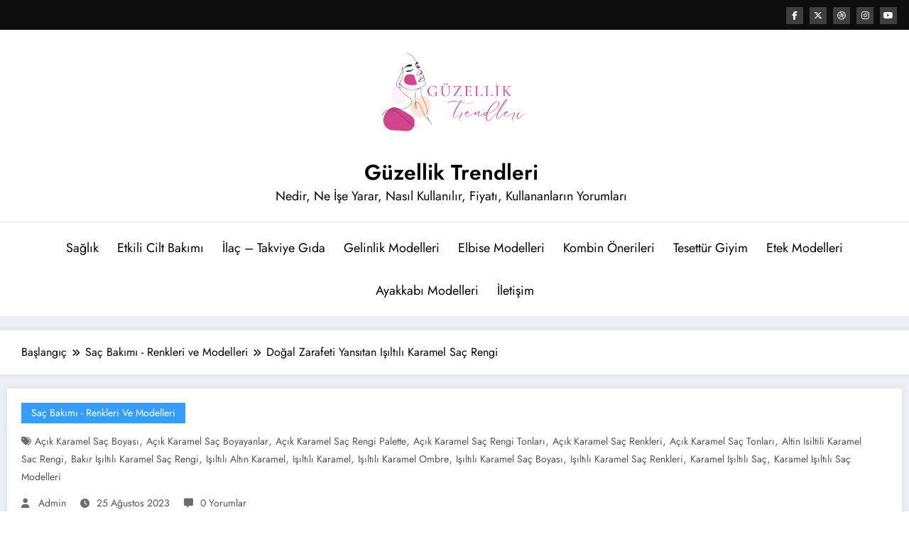

--- FILE ---
content_type: text/html; charset=utf-8
request_url: https://www.google.com/recaptcha/api2/aframe
body_size: 267
content:
<!DOCTYPE HTML><html><head><meta http-equiv="content-type" content="text/html; charset=UTF-8"></head><body><script nonce="0doQRf7PkVcxpFekBiEyvQ">/** Anti-fraud and anti-abuse applications only. See google.com/recaptcha */ try{var clients={'sodar':'https://pagead2.googlesyndication.com/pagead/sodar?'};window.addEventListener("message",function(a){try{if(a.source===window.parent){var b=JSON.parse(a.data);var c=clients[b['id']];if(c){var d=document.createElement('img');d.src=c+b['params']+'&rc='+(localStorage.getItem("rc::a")?sessionStorage.getItem("rc::b"):"");window.document.body.appendChild(d);sessionStorage.setItem("rc::e",parseInt(sessionStorage.getItem("rc::e")||0)+1);localStorage.setItem("rc::h",'1769249656557');}}}catch(b){}});window.parent.postMessage("_grecaptcha_ready", "*");}catch(b){}</script></body></html>